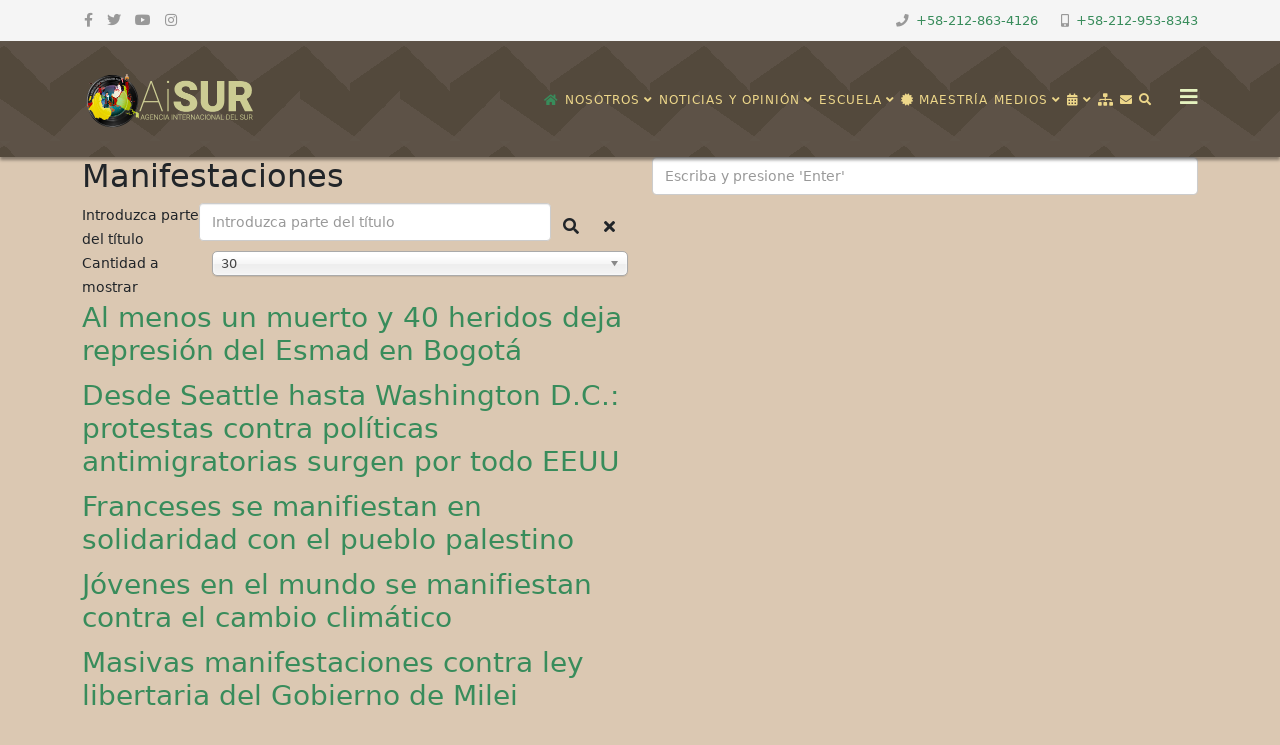

--- FILE ---
content_type: text/html; charset=utf-8
request_url: https://www.saberesafricanos.net/component/tags/tag/manifestaciones.html
body_size: 13964
content:
<!DOCTYPE html>
<html xmlns: og = "https://ogp.me/ns#"
xmlns: fb = "https://www.facebook.com/2008/fbml" xmlns="http://www.w3.org/1999/xhtml" xml:lang="es-es" lang="es-es" dir="ltr">
<head>
<!-- Google tag (gtag.js) -->
<meta http-equiv="X-UA-Compatible" content="IE=edge">
<meta name="viewport" content="width=device-width, initial-scale=1">
<base href="https://www.saberesafricanos.net/component/tags/tag/manifestaciones.html" />
<meta http-equiv="content-type" content="text/html; charset=utf-8" />
<meta name="keywords" content="Academia, Saberes, Africanos, Americanos, Caribeños" />
<meta name="rights" content=" © 2016 Centro de Saberes Africanos, Americanos y Caribeños" />
<meta name="twitter:card" content="summary_large_image" />
<meta name="twitter:site" content="https://twitter.com/saberafricano" />
<meta name="twitter:creator" content="@saberafricano" />
<meta name="twitter:title" content="Manifestaciones - Centro de Saberes Africanos, Americanos y Caribeños" />
<meta name="twitter:description" content="Instituto de Investigaciones Estratégicas sobre África y su Diáspora" />
<meta name="description" content="Instituto de Investigaciones Estratégicas sobre África y su Diáspora" />
<meta name="generator" content="Joomla! - Open Source Content Management" />
<title>Manifestaciones - Centro de Saberes Africanos, Americanos y Caribeños</title>
<link href="/component/tags/tag/manifestaciones.feed?type=rss" rel="alternate" type="application/rss+xml" title="RSS 2.0" />
<link href="/component/tags/tag/manifestaciones.feed?type=atom" rel="alternate" type="application/atom+xml" title="Atom 1.0" />
<link href="/images/headers/favicon.png" rel="shortcut icon" type="image/vnd.microsoft.icon" />
<link href="https://www.saberesafricanos.net/component/search/?id=382:manifestaciones&amp;format=opensearch" rel="search" title="Buscar Centro de Saberes Africanos, Americanos y Caribeños" type="application/opensearchdescription+xml" />
<script type="application/json" class="joomla-script-options new">{"csrf.token":"ca68d362c7ba0b295ebedcca19306017","system.paths":{"root":"","base":""}}</script>
<meta property="og:site_name" content="Centro de Saberes Africanos, Americanos y Caribeños" />
<meta property="og:title" content="Manifestaciones - Centro de Saberes Africanos, Americanos y Caribeños" />
<meta property="og:description" content="Instituto de Investigaciones Estratégicas sobre África y su Diáspora" />
<meta property="og:url" content="https://www.saberesafricanos.net/component/tags/tag/manifestaciones.html" />
<meta property="og:type" content="website" />
<!-- Joomla Facebook Integration Begin -->
<noscript>
<img height="1" width="1" style="display:none" alt="fbpx"
src="https://www.facebook.com/tr?id=1046051392479276&ev=PageView&noscript=1"/>
</noscript>
<!-- DO NOT MODIFY -->
<!-- Joomla Facebook Integration end -->
<style id="jch-optimize-critical-css" data-id="f46d1b3758a521f5fd2901bb26e5b4b952025578b1ae450ae965b8f714280061">:root{--bs-blue:#0d6efd;--bs-indigo:#6610f2;--bs-purple:#6f42c1;--bs-pink:#d63384;--bs-red:#dc3545;--bs-orange:#fd7e14;--bs-yellow:#ffc107;--bs-green:#198754;--bs-teal:#20c997;--bs-cyan:#0dcaf0;--bs-white:#fff;--bs-gray:#6c757d;--bs-gray-dark:#343a40;--bs-gray-100:#f8f9fa;--bs-gray-200:#e9ecef;--bs-gray-300:#dee2e6;--bs-gray-400:#ced4da;--bs-gray-500:#adb5bd;--bs-gray-600:#6c757d;--bs-gray-700:#495057;--bs-gray-800:#343a40;--bs-gray-900:#212529;--bs-primary:#0d6efd;--bs-secondary:#6c757d;--bs-success:#198754;--bs-info:#0dcaf0;--bs-warning:#ffc107;--bs-danger:#dc3545;--bs-light:#f8f9fa;--bs-dark:#212529;--bs-primary-rgb:13,110,253;--bs-secondary-rgb:108,117,125;--bs-success-rgb:25,135,84;--bs-info-rgb:13,202,240;--bs-warning-rgb:255,193,7;--bs-danger-rgb:220,53,69;--bs-light-rgb:248,249,250;--bs-dark-rgb:33,37,41;--bs-white-rgb:255,255,255;--bs-black-rgb:0,0,0;--bs-body-color-rgb:33,37,41;--bs-body-bg-rgb:255,255,255;--bs-font-sans-serif:system-ui,-apple-system,"Segoe UI",Roboto,"Helvetica Neue",Arial,"Noto Sans","Liberation Sans",sans-serif,"Apple Color Emoji","Segoe UI Emoji","Segoe UI Symbol","Noto Color Emoji";--bs-font-monospace:SFMono-Regular,Menlo,Monaco,Consolas,"Liberation Mono","Courier New",monospace;--bs-gradient:linear-gradient(180deg,rgba(255,255,255,0.15),rgba(255,255,255,0));--bs-body-font-family:var(--bs-font-sans-serif);--bs-body-font-size:1rem;--bs-body-font-weight:400;--bs-body-line-height:1.5;--bs-body-color:#212529;--bs-body-bg:#fff}*,::after,::before{box-sizing:border-box}@media (prefers-reduced-motion:no-preference){:root{scroll-behavior:smooth}}body{margin:0;font-family:var(--bs-body-font-family);font-size:var(--bs-body-font-size);font-weight:var(--bs-body-font-weight);line-height:var(--bs-body-line-height);color:var(--bs-body-color);text-align:var(--bs-body-text-align);background-color:var(--bs-body-bg);-webkit-text-size-adjust:100%;-webkit-tap-highlight-color:transparent}.h1,.h2,.h3,.h4,.h5,.h6,h1,h2,h3,h4,h5,h6{margin-top:0;margin-bottom:.5rem;font-weight:500;line-height:1.2}.h1,h1{font-size:calc(1.375rem + 1.5vw)}@media (min-width:1200px){.h1,h1{font-size:2.5rem}}.h2,h2{font-size:calc(1.325rem + .9vw)}@media (min-width:1200px){.h2,h2{font-size:2rem}}.h3,h3{font-size:calc(1.3rem + .6vw)}@media (min-width:1200px){.h3,h3{font-size:1.75rem}}.h4,h4{font-size:calc(1.275rem + .3vw)}@media (min-width:1200px){.h4,h4{font-size:1.5rem}}.h5,h5{font-size:1.25rem}.h6,h6{font-size:1rem}p{margin-top:0;margin-bottom:1rem}ol,ul{padding-left:2rem}dl,ol,ul{margin-top:0;margin-bottom:1rem}ol ol,ol ul,ul ol,ul ul{margin-bottom:0}dd{margin-bottom:.5rem;margin-left:0}b,strong{font-weight:bolder}a{color:#0d6efd;text-decoration:underline}a:hover{color:#0a58ca}a:not([href]):not([class]),a:not([href]):not([class]):hover{color:inherit;text-decoration:none}img,svg{vertical-align:middle}th{text-align:inherit;text-align:-webkit-match-parent}tbody,td,tfoot,th,thead,tr{border-color:inherit;border-style:solid;border-width:0}label{display:inline-block}button{border-radius:0}button:focus:not(:focus-visible){outline:0}button,input,optgroup,select,textarea{margin:0;font-family:inherit;font-size:inherit;line-height:inherit}button,select{text-transform:none}select{word-wrap:normal}select:disabled{opacity:1}[type=button],[type=reset],[type=submit],button{-webkit-appearance:button}[type=button]:not(:disabled),[type=reset]:not(:disabled),[type=submit]:not(:disabled),button:not(:disabled){cursor:pointer}::-moz-focus-inner{padding:0;border-style:none}textarea{resize:vertical}fieldset{min-width:0;padding:0;margin:0;border:0}::-webkit-datetime-edit-day-field,::-webkit-datetime-edit-fields-wrapper,::-webkit-datetime-edit-hour-field,::-webkit-datetime-edit-minute,::-webkit-datetime-edit-month-field,::-webkit-datetime-edit-text,::-webkit-datetime-edit-year-field{padding:0}::-webkit-inner-spin-button{height:auto}::-webkit-search-decoration{-webkit-appearance:none}::-webkit-color-swatch-wrapper{padding:0}::-webkit-file-upload-button{font:inherit}::file-selector-button{font:inherit}::-webkit-file-upload-button{font:inherit;-webkit-appearance:button}.container,.container-fluid,.container-lg,.container-md,.container-sm,.container-xl,.container-xxl{width:100%;padding-right:var(--bs-gutter-x,.75rem);padding-left:var(--bs-gutter-x,.75rem);margin-right:auto;margin-left:auto}@media (min-width:576px){.container,.container-sm{max-width:540px}}@media (min-width:768px){.container,.container-md,.container-sm{max-width:720px}}@media (min-width:992px){.container,.container-lg,.container-md,.container-sm{max-width:960px}}@media (min-width:1200px){.container,.container-lg,.container-md,.container-sm,.container-xl{max-width:1140px}}@media (min-width:1400px){.container,.container-lg,.container-md,.container-sm,.container-xl,.container-xxl{max-width:1320px}}.row{--bs-gutter-x:1.5rem;--bs-gutter-y:0;display:flex;flex-wrap:wrap;margin-top:calc(-1 * var(--bs-gutter-y));margin-right:calc(-.5 * var(--bs-gutter-x));margin-left:calc(-.5 * var(--bs-gutter-x))}.row>*{flex-shrink:0;width:100%;max-width:100%;padding-right:calc(var(--bs-gutter-x) * .5);padding-left:calc(var(--bs-gutter-x) * .5);margin-top:var(--bs-gutter-y)}.col-4{flex:0 0 auto;width:33.33333333%}.col-8{flex:0 0 auto;width:66.66666667%}@media (min-width:768px){.col-md-6{flex:0 0 auto;width:50%}}@media (min-width:992px){.col-lg-3{flex:0 0 auto;width:25%}.col-lg-6{flex:0 0 auto;width:50%}.col-lg-9{flex:0 0 auto;width:75%}.col-lg-12{flex:0 0 auto;width:100%}}.form-control{display:block;width:100%;padding:.375rem .75rem;font-size:1rem;font-weight:400;line-height:1.5;color:#212529;background-color:#fff;background-clip:padding-box;border:1px solid #ced4da;-webkit-appearance:none;-moz-appearance:none;appearance:none;border-radius:.25rem;transition:border-color .15s ease-in-out,box-shadow .15s ease-in-out}@media (prefers-reduced-motion:reduce){.form-control{transition:none}}.form-control:focus{color:#212529;background-color:#fff;border-color:#86b7fe;outline:0;box-shadow:0 0 0 .25rem rgba(13,110,253,.25)}.form-control::-webkit-date-and-time-value{height:1.5em}.form-control::-moz-placeholder{color:#6c757d;opacity:1}.form-control::placeholder{color:#6c757d;opacity:1}.form-control:disabled,.form-control[readonly]{background-color:#e9ecef;opacity:1}.form-control::-webkit-file-upload-button{padding:.375rem .75rem;margin:-.375rem -.75rem;-webkit-margin-end:.75rem;margin-inline-end:.75rem;color:#212529;background-color:#e9ecef;pointer-events:none;border-color:inherit;border-style:solid;border-width:0;border-inline-end-width:1px;border-radius:0;-webkit-transition:color .15s ease-in-out,background-color .15s ease-in-out,border-color .15s ease-in-out,box-shadow .15s ease-in-out;transition:color .15s ease-in-out,background-color .15s ease-in-out,border-color .15s ease-in-out,box-shadow .15s ease-in-out}.form-control::file-selector-button{padding:.375rem .75rem;margin:-.375rem -.75rem;-webkit-margin-end:.75rem;margin-inline-end:.75rem;color:#212529;background-color:#e9ecef;pointer-events:none;border-color:inherit;border-style:solid;border-width:0;border-inline-end-width:1px;border-radius:0;transition:color .15s ease-in-out,background-color .15s ease-in-out,border-color .15s ease-in-out,box-shadow .15s ease-in-out}@media (prefers-reduced-motion:reduce){.form-control::-webkit-file-upload-button{-webkit-transition:none;transition:none}.form-control::file-selector-button{transition:none}}.form-control:hover:not(:disabled):not([readonly])::-webkit-file-upload-button{background-color:#dde0e3}.form-control:hover:not(:disabled):not([readonly])::file-selector-button{background-color:#dde0e3}.form-control::-webkit-file-upload-button{padding:.375rem .75rem;margin:-.375rem -.75rem;-webkit-margin-end:.75rem;margin-inline-end:.75rem;color:#212529;background-color:#e9ecef;pointer-events:none;border-color:inherit;border-style:solid;border-width:0;border-inline-end-width:1px;border-radius:0;-webkit-transition:color .15s ease-in-out,background-color .15s ease-in-out,border-color .15s ease-in-out,box-shadow .15s ease-in-out;transition:color .15s ease-in-out,background-color .15s ease-in-out,border-color .15s ease-in-out,box-shadow .15s ease-in-out}@media (prefers-reduced-motion:reduce){.form-control::-webkit-file-upload-button{-webkit-transition:none;transition:none}}.form-control:hover:not(:disabled):not([readonly])::-webkit-file-upload-button{background-color:#dde0e3}.btn{display:inline-block;font-weight:400;line-height:1.5;color:#212529;text-align:center;text-decoration:none;vertical-align:middle;cursor:pointer;-webkit-user-select:none;-moz-user-select:none;user-select:none;background-color:transparent;border:1px solid transparent;padding:.375rem .75rem;font-size:1rem;border-radius:.25rem;transition:color .15s ease-in-out,background-color .15s ease-in-out,border-color .15s ease-in-out,box-shadow .15s ease-in-out}@media (prefers-reduced-motion:reduce){.btn{transition:none}}.btn:hover{color:#212529}.btn-check:focus+.btn,.btn:focus{outline:0;box-shadow:0 0 0 .25rem rgba(13,110,253,.25)}.btn.disabled,.btn:disabled,fieldset:disabled .btn{pointer-events:none;opacity:.65}.collapse:not(.show){display:none}.btn-group,.btn-group-vertical{position:relative;display:inline-flex;vertical-align:middle}.btn-group-vertical>.btn,.btn-group>.btn{position:relative;flex:1 1 auto}.btn-group-vertical>.btn-check:checked+.btn,.btn-group-vertical>.btn-check:focus+.btn,.btn-group-vertical>.btn.active,.btn-group-vertical>.btn:active,.btn-group-vertical>.btn:focus,.btn-group-vertical>.btn:hover,.btn-group>.btn-check:checked+.btn,.btn-group>.btn-check:focus+.btn,.btn-group>.btn.active,.btn-group>.btn:active,.btn-group>.btn:focus,.btn-group>.btn:hover{z-index:1}.btn-toolbar{display:flex;flex-wrap:wrap;justify-content:flex-start}.btn-group>.btn-group:not(:first-child),.btn-group>.btn:not(:first-child){margin-left:-1px}.btn-group>.btn-group:not(:last-child)>.btn,.btn-group>.btn:not(:last-child):not(.dropdown-toggle){border-top-right-radius:0;border-bottom-right-radius:0}.btn-group>.btn-group:not(:first-child)>.btn,.btn-group>.btn:nth-child(n+3),.btn-group>:not(.btn-check)+.btn{border-top-left-radius:0;border-bottom-left-radius:0}.btn-group-vertical{flex-direction:column;align-items:flex-start;justify-content:center}.btn-group-vertical>.btn,.btn-group-vertical>.btn-group{width:100%}.btn-group-vertical>.btn-group:not(:first-child),.btn-group-vertical>.btn:not(:first-child){margin-top:-1px}.btn-group-vertical>.btn-group:not(:last-child)>.btn,.btn-group-vertical>.btn:not(:last-child):not(.dropdown-toggle){border-bottom-right-radius:0;border-bottom-left-radius:0}.nav{display:flex;flex-wrap:wrap;padding-left:0;margin-bottom:0;list-style:none}.clearfix::after{display:block;clear:both;content:""}.d-block{display:block!important}.d-none{display:none!important}@media (min-width:768px){.d-md-block{display:block!important}}@media (min-width:992px){.d-lg-block{display:block!important}.d-lg-none{display:none!important}}.fa,.fas,[class^="icon-"],[class*=" icon-"],.far,.fal,.fad,.fab,.icon-joomla{-moz-osx-font-smoothing:grayscale;-webkit-font-smoothing:antialiased;display:inline-block;font-style:normal;font-variant:normal;text-rendering:auto;line-height:1}.icon-joomla,[class^="icon-"],[class*=" icon-"]{-webkit-font-smoothing:antialiased;-moz-osx-font-smoothing:grayscale;display:inline-block;font-style:normal;font-variant:normal;font-weight:normal;line-height:1}:root .fa-rotate-90,:root .icon-rotate-90,:root .fa-rotate-180,:root .icon-rotate-180,:root .fa-rotate-270,:root .icon-rotate-270,:root .fa-flip-horizontal,:root .icon-flip-horizontal,:root .fa-flip-vertical,:root .icon-flip-vertical,:root .fa-flip-both,:root .icon-flip-both{-webkit-filter:none;filter:none}.fa-angle-down:before{content:""}.fa-angle-up:before{content:""}.fa-archive:before{content:""}.fa-bars:before{content:""}.fa-book:before{content:""}.fa-briefcase:before{content:""}.fa-calendar:before{content:""}.fa-camera:before{content:""}.fa-certificate:before{content:""}.fa-cube:before{content:""}.fa-envelope:before{content:""}.fa-facebook:before{content:""}.fa-flag:before{content:""}.fa-folder-open:before{content:""}.fa-graduation-cap:before{content:""}.fa-home:before{content:""}.fa-hourglass-half:before{content:""}.fa-image:before{content:""}.fa-instagram:before{content:""}.fa-microphone:before{content:""}.fa-mobile:before{content:""}.fa-music:before{content:""}.fa-phone:before{content:""}.fa-search:before{content:""}.fa-sitemap:before{content:""}.fa-twitter:before{content:""}.fa-university:before{content:""}.fa-user-circle:before{content:""}.fa-user-secret:before{content:""}.fa-users:before{content:""}.fa-youtube:before{content:""}.far{font-family:"Font Awesome 5 Free";font-weight:400}.fa,.fas,[class^="icon-"],[class*=" icon-"]{font-family:"Font Awesome 5 Free";font-weight:900}.fab,.icon-joomla{font-family:"Font Awesome 5 Brands";font-weight:400}[class^="icon-"],[class*=" icon-"]{speak:none}.icon-joomla:before{content:""}.icon-phone:before{content:""}.icon-remove:before{content:""}.icon-search:before{content:""}.fa.fa-close:before,.fa.fa-remove:before{content:"\f00d"}.fa.fa-video-camera:before{content:"\f03d"}.fa.fa-image{font-family:"Font Awesome 5 Free";font-weight:400}.fa.fa-image:before{content:"\f03e"}.fa.fa-calendar:before{content:"\f073"}.fa.fa-facebook,.fa.fa-twitter{font-family:"Font Awesome 5 Brands";font-weight:400}.fa.fa-facebook:before{content:"\f39e"}.fa.fa-mobile-phone:before,.fa.fa-mobile:before{content:"\f3cd"}.fa.fa-xing,.fa.fa-xing-square,.fa.fa-youtube,.fa.fa-youtube-play,.fa.fa-youtube-square{font-family:"Font Awesome 5 Brands";font-weight:400}.fa.fa-youtube-play:before{content:"\f167"}.fa.fa-adn,.fa.fa-bitbucket,.fa.fa-bitbucket-square,.fa.fa-dropbox,.fa.fa-flickr,.fa.fa-instagram,.fa.fa-stack-overflow{font-family:"Font Awesome 5 Brands";font-weight:400}.fa.fa-bitbucket-square:before{content:"\f171"}.fa.fa-bank:before,.fa.fa-institution:before{content:"\f19c"}.fa.fa-hand-peace-o{font-family:"Font Awesome 5 Free";font-weight:400}.fa.fa-hand-peace-o:before{content:"\f25b"}.fa.fa-calendar-times-o{font-family:"Font Awesome 5 Free";font-weight:400}.fa.fa-calendar-times-o:before{content:"\f273"}.fa.fa-fa,.fa.fa-font-awesome{font-family:"Font Awesome 5 Brands";font-weight:400}.fa.fa-fa:before{content:"\f2b4"}.form-control{display:block;height:34px;padding:6px 12px;font-size:14px;line-height:1.428571429;color:#555;background-color:#fff;background-image:none;border:1px solid #ccc;border-radius:4px;-webkit-box-shadow:inset 0 1px 1px rgba(0,0,0,0.075);box-shadow:inset 0 1px 1px rgba(0,0,0,0.075);-webkit-transition:border-color ease-in-out .15s,box-shadow ease-in-out .15s;-o-transition:border-color ease-in-out .15s,box-shadow ease-in-out .15s;transition:border-color ease-in-out .15s,box-shadow ease-in-out .15s}.form-control:focus{border-color:#66afe9;outline:0;-webkit-box-shadow:inset 0 1px 1px rgba(0,0,0,.075),0 0 8px rgba(102,175,233,0.6);box-shadow:inset 0 1px 1px rgba(0,0,0,.075),0 0 8px rgba(102,175,233,0.6)}.form-control::-moz-placeholder{color:#999;opacity:1}.form-control:-ms-input-placeholder{color:#999}.form-control::-webkit-input-placeholder{color:#999}.form-control[disabled],.form-control[readonly],fieldset[disabled] .form-control{cursor:not-allowed;background-color:#eee;opacity:1}.sp-megamenu-parent{list-style:none;padding:0;margin:0;z-index:99;display:block;float:right;position:relative}.sp-megamenu-parent>li{display:inline-block;position:relative;padding:0}.sp-megamenu-parent>li>a,.sp-megamenu-parent>li>span{display:inline-block;padding:0 15px;line-height:90px;font-size:12px;text-transform:uppercase;letter-spacing:1px;color:#000;margin:0}.sp-megamenu-parent>li.sp-has-child>a:after,.sp-megamenu-parent>li.sp-has-child>span:after{font-family:"Font Awesome 5 Free";font-weight:700;content:" \f107"}.sp-megamenu-parent .sp-dropdown{margin:0;position:absolute;z-index:10;display:none}.sp-megamenu-parent .sp-dropdown .sp-dropdown-inner{background:#fff;box-shadow:0 3px 5px 0 rgba(0,0,0,0.2);padding:20px}.sp-megamenu-parent .sp-dropdown .sp-dropdown-items{list-style:none;padding:0;margin:0}.sp-megamenu-parent .sp-dropdown .sp-dropdown-items .sp-has-child>a:after{font-family:"Font Awesome 5 Free";font-weight:700;content:" \f105";float:right}.sp-megamenu-parent .sp-dropdown.sp-menu-center{margin-left:45px}.sp-megamenu-parent .sp-dropdown.sp-dropdown-main{top:100%}.sp-megamenu-parent .sp-dropdown.sp-dropdown-sub{top:0;left:100%}.sp-megamenu-parent .sp-dropdown.sp-dropdown-sub .sp-dropdown-inner{box-shadow:0 0 5px rgba(0,0,0,0.2)}.sp-megamenu-parent .sp-dropdown li.sp-menu-item{display:block;padding:0;position:relative}.sp-megamenu-parent .sp-dropdown li.sp-menu-item>a,.sp-megamenu-parent .sp-dropdown li.sp-menu-item span{display:block;padding:10px;color:#333;cursor:pointer}.sp-megamenu-parent .sp-dropdown li.sp-menu-item>a:hover{color:#fff}.sp-megamenu-parent .sp-has-child:hover>.sp-dropdown{display:block}#offcanvas-toggler{float:right;line-height:87px;margin-left:15px;font-size:20px}#offcanvas-toggler>i{-webkit-transition:color 400ms,background-color 400ms;-o-transition:color 400ms,background-color 400ms;transition:color 400ms,background-color 400ms}#offcanvas-toggler>i:hover{color:#fff}.off-canvas-menu-init{overflow-x:hidden;position:relative}.body-wrapper{position:relative;transition:0.5s;right:0;visibility:visible;backface-visibility:hidden}.close-offcanvas{position:absolute;top:15px;right:15px;z-index:1;border-radius:100%;width:25px;height:25px;line-height:0.5;text-align:center;font-size:16px;border:1px solid #fff;color:#fff;padding-top:3px}.close-offcanvas:hover{color:inherit}.offcanvas-menu{width:320px;height:100%;background-color:rgba(0,0,0,0.7);color:#fff;position:fixed;top:0;right:0;transform:translateX(320px);visibility:hidden;overflow:inherit;transition:0.5s;z-index:10000}.offcanvas-menu .offcanvas-inner .sp-module{margin:0;padding:30px}.offcanvas-menu .offcanvas-inner .sp-module:not(:last-child){margin-bottom:20px;border-bottom:1px solid rgba(0,0,0,0.08)}.offcanvas-menu .offcanvas-inner .sp-module:after{display:none}.offcanvas-menu .offcanvas-inner .sp-module:last-child{border-bottom:none;margin-bottom:0}.offcanvas-menu .offcanvas-inner .sp-module ul.nav{display:block;margin:0 -30px}.offcanvas-menu .offcanvas-inner .sp-module ul>li{border:0;position:relative;border-bottom:1px solid rgba(0,0,0,0.1);overflow:hidden}.offcanvas-menu .offcanvas-inner .sp-module ul>li a{-webkit-transition:300ms;-o-transition:300ms;transition:300ms;padding:10px 20px;font-size:14px;text-transform:uppercase;color:#fff;font-weight:500;line-height:28px}.offcanvas-menu .offcanvas-inner .sp-module ul>li:hover a,.offcanvas-menu .offcanvas-inner .sp-module ul>li:focus a{background:rgba(0,0,0,0.15)}.offcanvas-menu .offcanvas-inner .sp-module ul>li a:hover,.offcanvas-menu .offcanvas-inner .sp-module ul>li a:focus{background:rgba(0,0,0,0.15)}.offcanvas-menu .offcanvas-inner .sp-module ul>li ul>li.active>a,.offcanvas-menu .offcanvas-inner .sp-module ul>li ul>li:hover>a,.offcanvas-menu .offcanvas-inner .sp-module ul>li ul>li:focus>a{background:rgba(0,0,0,0.15) !important}.offcanvas-menu .offcanvas-inner .sp-module ul>li ul>li>a:hover,.offcanvas-menu .offcanvas-inner .sp-module ul>li ul>li>a:focus{background:rgba(0,0,0,0.15) !important}.offcanvas-menu .offcanvas-inner .sp-module ul>li .offcanvas-menu-toggler{display:inline-block;position:absolute;top:0;right:0;padding:13px 20px;cursor:pointer}.offcanvas-menu .offcanvas-inner .sp-module ul>li .offcanvas-menu-toggler .open-icon{display:none}.offcanvas-menu .offcanvas-inner .sp-module ul>li .offcanvas-menu-toggler .close-icon{display:inline}.offcanvas-menu .offcanvas-inner .sp-module ul>li .offcanvas-menu-toggler.collapsed .open-icon{display:inline}.offcanvas-menu .offcanvas-inner .sp-module ul>li .offcanvas-menu-toggler.collapsed .close-icon{display:none}.offcanvas-menu .offcanvas-inner .sp-module ul>li>a:after{display:none}.offcanvas-menu .offcanvas-inner .sp-module ul>li ul{background:rgba(0,0,0,0.02)}.offcanvas-menu .offcanvas-inner .sp-module ul>li ul>li>a{padding-left:30px}.offcanvas{width:100%;height:100%;position:relative;-webkit-transition:0.5s;-o-transition:0.5s;transition:0.5s}@-moz-document url-prefix(){.offcanvas-menu{right:-320px;transform:translateX(0px)}}a{-webkit-transition:color 400ms,background-color 400ms;transition:color 400ms,background-color 400ms}body{font-size:14px;line-height:24px;-webkit-transition:all 400ms ease;transition:all 400ms ease;background-color:#dbc8b2}a,a:hover,a:focus,a:active{text-decoration:none}label{font-weight:normal}img{display:block;max-width:100%;height:auto}.btn,.sppb-btn{-webkit-transition:color 400ms,background-color 400ms,border-color 400ms;-o-transition:color 400ms,background-color 400ms,border-color 400ms;transition:color 400ms,background-color 400ms,border-color 400ms}select,textarea,input[type="text"],input[type="password"],input[type="datetime"],input[type="datetime-local"],input[type="date"],input[type="month"],input[type="time"],input[type="week"],input[type="number"],input[type="email"],input[type="url"],input[type="search"],input[type="tel"],input[type="color"],.uneditable-input{display:block;height:34px;padding:6px 12px;font-size:14px;line-height:1.428571429;color:#555;background-color:#fff;background-image:none;border:1px solid #ccc;border-radius:4px;-webkit-box-shadow:inset 0 1px 1px rgba(0,0,0,0.075);box-shadow:inset 0 1px 1px rgba(0,0,0,0.075);-webkit-transition:border-color ease-in-out .15s,box-shadow ease-in-out .15s;-o-transition:border-color ease-in-out .15s,box-shadow ease-in-out .15s;transition:border-color ease-in-out .15s,box-shadow ease-in-out .15s;width:100%;height:38px}select:focus,textarea:focus,input[type="text"]:focus,input[type="password"]:focus,input[type="datetime"]:focus,input[type="datetime-local"]:focus,input[type="date"]:focus,input[type="month"]:focus,input[type="time"]:focus,input[type="week"]:focus,input[type="number"]:focus,input[type="email"]:focus,input[type="url"]:focus,input[type="search"]:focus,input[type="tel"]:focus,input[type="color"]:focus,.uneditable-input:focus{border-color:#66afe9;outline:0;-webkit-box-shadow:inset 0 1px 1px rgba(0,0,0,.075),0 0 8px rgba(102,175,233,0.6);box-shadow:inset 0 1px 1px rgba(0,0,0,.075),0 0 8px rgba(102,175,233,0.6)}select::-moz-placeholder,textarea::-moz-placeholder,input[type="text"]::-moz-placeholder,input[type="password"]::-moz-placeholder,input[type="datetime"]::-moz-placeholder,input[type="datetime-local"]::-moz-placeholder,input[type="date"]::-moz-placeholder,input[type="month"]::-moz-placeholder,input[type="time"]::-moz-placeholder,input[type="week"]::-moz-placeholder,input[type="number"]::-moz-placeholder,input[type="email"]::-moz-placeholder,input[type="url"]::-moz-placeholder,input[type="search"]::-moz-placeholder,input[type="tel"]::-moz-placeholder,input[type="color"]::-moz-placeholder,.uneditable-input::-moz-placeholder{color:#999;opacity:1}select:-ms-input-placeholder,textarea:-ms-input-placeholder,input[type="text"]:-ms-input-placeholder,input[type="password"]:-ms-input-placeholder,input[type="datetime"]:-ms-input-placeholder,input[type="datetime-local"]:-ms-input-placeholder,input[type="date"]:-ms-input-placeholder,input[type="month"]:-ms-input-placeholder,input[type="time"]:-ms-input-placeholder,input[type="week"]:-ms-input-placeholder,input[type="number"]:-ms-input-placeholder,input[type="email"]:-ms-input-placeholder,input[type="url"]:-ms-input-placeholder,input[type="search"]:-ms-input-placeholder,input[type="tel"]:-ms-input-placeholder,input[type="color"]:-ms-input-placeholder,.uneditable-input:-ms-input-placeholder{color:#999}select::-webkit-input-placeholder,textarea::-webkit-input-placeholder,input[type="text"]::-webkit-input-placeholder,input[type="password"]::-webkit-input-placeholder,input[type="datetime"]::-webkit-input-placeholder,input[type="datetime-local"]::-webkit-input-placeholder,input[type="date"]::-webkit-input-placeholder,input[type="month"]::-webkit-input-placeholder,input[type="time"]::-webkit-input-placeholder,input[type="week"]::-webkit-input-placeholder,input[type="number"]::-webkit-input-placeholder,input[type="email"]::-webkit-input-placeholder,input[type="url"]::-webkit-input-placeholder,input[type="search"]::-webkit-input-placeholder,input[type="tel"]::-webkit-input-placeholder,input[type="color"]::-webkit-input-placeholder,.uneditable-input::-webkit-input-placeholder{color:#999}select{background-image:url("data:image/svg+xml,%3csvg xmlns='http://www.w3.org/2000/svg' viewBox='0 0 16 16'%3e%3cpath fill='none' stroke='%23343a40' stroke-linecap='round' stroke-linejoin='round' stroke-width='2' d='M2 5l6 6 6-6'/%3e%3c/svg%3e");background-repeat:no-repeat;background-position:right 0.75rem center;background-size:16px 12px;appearance:none}#sp-top-bar{padding:8px 0}ul.social-icons{list-style:none;padding:0;margin:-5px;display:inline-block}ul.social-icons>li{display:inline-block;margin:5px 7px}ul.social-icons>li a{color:#999}.sp-module-content .nav.menu{display:block}.sp-contact-info{float:right;list-style:none;padding:0;margin:0 -10px}.sp-contact-info li{display:inline-block;margin:0 10px;font-size:90%}.sp-contact-info li i{margin:0 3px}#sp-header{background:#fff none repeat scroll 0 0;box-shadow:0 3px 3px rgba(0,0,0,0.05);height:90px;left:0;position:relative;top:0;width:100%;z-index:99}#sp-header .logo{display:inline-block;height:90px;display:table;-webkit-transition:all 400ms ease;transition:all 400ms ease;margin:0}#sp-header .logo a{font-size:24px;line-height:1;margin:0;padding:0;display:table-cell;vertical-align:middle}#sp-title{min-height:0}.body-innerwrapper{overflow-x:hidden}.sp-module{margin-top:50px}.sp-module:first-child{margin-top:0}.sp-module ul{list-style:none;padding:0;margin:0}.sp-module ul>li{display:block;border-bottom:1px solid #e8e8e8;-webkit-transition:300ms;transition:300ms}.sp-module ul>li>a{display:block;padding:5px 0;line-height:36px;padding:2px 0;-webkit-transition:300ms;transition:300ms}.sp-module ul>li>a:hover{background:none}.sp-module ul>li>a:before{font-family:"Font Awesome 5 Free";font-weight:700;content:"\f105";margin-right:8px}.sp-module ul>li:last-child{border-bottom:none}.category-module,.categories-module,.archive-module,.latestnews,.newsflash-horiz,.mostread,.form-links,.list-striped{list-style:none;padding:0;margin:0}.category-module li,.categories-module li,.archive-module li,.latestnews li,.newsflash-horiz li,.mostread li,.form-links li,.list-striped li{padding:2px 0}#sp-bottom .sp-module ul{display:block}#sp-footer{color:#fff;text-align:center;padding:20px 0}@media screen and (min-width:320px) and (max-width:767px){ul.social-icons{margin:0;width:100%;text-align:center}ul.social-icons>li{margin:5px}.sp-contact-info{display:table;float:none;margin:0;text-align:center;width:100%}.sp-contact-info li{margin:0 5px;font-size:89%}}@media screen and (min-width:550px) and (max-width:767px){.sp-contact-info li{margin:0 5px;font-size:90%}}.pull-right{float:right}.btn:not([class*="btn-"]){color:#fff;background-color:#6c757d;border-color:#6c757d}.btn:not([class*="btn-"]):hover{color:#fff;background-color:#5c636a;border-color:#565e64}a{color:#388c5b}a:hover{color:#296843}.sp-megamenu-parent>li.active>a,.sp-megamenu-parent>li:hover>a{color:#388c5b}.sp-megamenu-parent .sp-dropdown li.sp-menu-item>a:hover{background:#388c5b}#offcanvas-toggler>i{color:#000}#offcanvas-toggler>i:hover{color:#388c5b}ul.social-icons>li a:hover{color:#388c5b}.sp-module ul>li>a{color:#000}.sp-module ul>li>a:hover{color:#388c5b}#sp-footer{background:#388c5b}iframe,svg{max-width:100%}.rssocial-icons,.rssocial-icons-sharing{font-family:"Helvetica Neue",Helvetica,Arial,sans-serif;font-size:0;list-style:none;margin:0;padding:0;z-index:1000}.rssocial-icons>li,.rssocial-icons-sharing>li{display:block}.rssocial-icons .rssocial-link,.rssocial-icons-sharing .rssocial-link{box-sizing:content-box;padding:.5em;text-decoration:none;-webkit-transition:color .2s;-moz-transition:color .2s;-o-transition:color .2s;transition:color .2s}.rssocial-icons-bg .rssocial-link{background-color:rgba(0,0,0,.75);color:#fff;-webkit-transition:background-color,color .2s;-moz-transition:background-color,color .2s;-o-transition:background-color,color .2s;transition:background-color,color .2s}.rssocial-icons-bg .rssocial-link:hover{background-color:rgba(0,0,0,.5)}[class^="rssocial-icon-"]:before,[class*=" rssocial-icon-"]:before{font-family:"RSSocialFont";font-style:normal;font-weight:normal;speak:none;display:block;text-align:center;font-variant:normal;text-transform:none;-webkit-font-smoothing:antialiased;-moz-osx-font-smoothing:grayscale;line-height:1em;height:1em;width:1em;text-align:center;vertical-align:middle}.rssocial-icon-facebook:before{content:'\f001'}.rssocial-icon-x-twitter:before{content:'\e902'}.rssocial-icon-instagram:before{content:'\f003'}.rssocial-icon-youtube:before{content:'\f005'}.no-effect{display:inline-block}.rssocial-inline>ul>li{display:inline-block}.rssocial-center{margin:1em;text-align:center}.rssocial-icons,.rssocial-icons-sharing{font-size:0;list-style:none;margin:0}.rssocial-icons>li,.rssocial-icons-sharing>li{margin:.1em}.offcanvas-menu .offcanvas-inner .sp-module ul>li{border-bottom:1px solid rgba(175,160,142,0.2)}#offcanvas-toggler>i{color:#e4f2bf}.offcanvas-menu .offcanvas-inner .sp-module ul.nav li.parent>:first-child{font-weight:bold;padding-left:10px;background-color:#388c5b;color:#fff}.offcanvas-menu{z-index:10001}body{background-color:#dbc8b2}#sp-bottom{background-image:repeating-linear-gradient(120deg,rgba(255,255,255,.1),rgba(255,255,255,.1) 1px,transparent 1px,transparent 60px),repeating-linear-gradient(60deg,rgba(255,255,255,.1),rgba(255,255,255,.1) 1px,transparent 1px,transparent 60px),linear-gradient(60deg,rgba(0,0,0,.1) 25%,transparent 25%,transparent 75%,rgba(0,0,0,.1) 75%,rgba(0,0,0,.1)),linear-gradient(120deg,rgba(0,0,0,.1) 25%,transparent 25%,transparent 75%,rgba(0,0,0,.1) 75%,rgba(0,0,0,.1));background-size:70px 120px}#sp-header .logo{height:116px;width:251px}#sp-header{background:linear-gradient(145deg,#60564ACC 25%,transparent 25%) -50px 0,linear-gradient(225deg,#60564ACC 25%,transparent 25%) -50px 0,linear-gradient(315deg,#60564ACC 25%,transparent 25%),linear-gradient(35deg,#60564ACC 25%,transparent 25%);background-color:rgba(0,0,0,0);background-size:100px 100px;background-color:rgba(68,59,47,0.9);height:116px;box-shadow:0 3px 3px rgba(0,0,0,0.4)}.sp-megamenu-parent{padding:14px 0 0 0}.sp-megamenu-parent>li>a{color:#EDD78A;padding:0 3px}.sp-megamenu-parent .sp-dropdown .sp-dropdown-inner{background:rgba(255,255,255,0.8)}#offcanvas-toggler>i{padding:46px 0 0 10px}#sp-top-bar{background-color:#e9e1D0}#sp-footer{padding:20px 0 84px 0}@media (min-width:1400px){.container{max-width:1140px}}#sp-top-bar{background-color:#f5f5f5;color:#999}#sp-page-title{background-color:#388c5b;color:#fff}#sp-bottom{background-color:#5c5247;color:#f5f5f5;padding:50px 0px 20px 0px}#sp-footer{background-color:#8e8e67}#rssocial-404 .rssocial-icons-bg .rssocial-link{border-radius:4px}#rssocial-404 .rssocial-icons>li{font-size:21px}#rssocial-404 .rssocial-icons-bg .rssocial-link{color:#fff}#rssocial-404 .rssocial-icons-bg .rssocial-link:hover{color:#fff}#rssocial-404 .rssocial-icons-bg .rssocial-link{background-color:rgba(0,0,0,0.75)}#rssocial-404 .rssocial-icons-bg .rssocial-link:hover{background-color:rgba(0,0,0,0.5)}@font-face{font-family:"Font Awesome 5 Free";font-style:normal;font-weight:400;font-display:swap;src:url("https://www.saberesafricanos.net/templates/shaper_helix3/fonts/fa-regular-400.eot");src:url("https://www.saberesafricanos.net/templates/shaper_helix3/fonts/fa-regular-400.eot#iefix") format("embedded-opentype"),url("https://www.saberesafricanos.net/templates/shaper_helix3/fonts/fa-regular-400.woff2") format("woff2"),url("https://www.saberesafricanos.net/templates/shaper_helix3/fonts/fa-regular-400.woff") format("woff"),url("https://www.saberesafricanos.net/templates/shaper_helix3/fonts/fa-regular-400.ttf") format("truetype"),url("https://www.saberesafricanos.net/templates/shaper_helix3/fonts/fa-regular-400.svg#fontawesome") format("svg")}@font-face{font-family:"Font Awesome 5 Free";font-style:normal;font-weight:900;font-display:swap;src:url("https://www.saberesafricanos.net/templates/shaper_helix3/fonts/fa-solid-900.eot");src:url("https://www.saberesafricanos.net/templates/shaper_helix3/fonts/fa-solid-900.eot#iefix") format("embedded-opentype"),url("https://www.saberesafricanos.net/templates/shaper_helix3/fonts/fa-solid-900.woff2") format("woff2"),url("https://www.saberesafricanos.net/templates/shaper_helix3/fonts/fa-solid-900.woff") format("woff"),url("https://www.saberesafricanos.net/templates/shaper_helix3/fonts/fa-solid-900.ttf") format("truetype"),url("https://www.saberesafricanos.net/templates/shaper_helix3/fonts/fa-solid-900.svg#fontawesome") format("svg")}@font-face{font-family:"Font Awesome 5 Brands";font-style:normal;font-weight:400;font-display:swap;src:url("https://www.saberesafricanos.net/templates/shaper_helix3/fonts/fa-brands-400.eot");src:url("https://www.saberesafricanos.net/templates/shaper_helix3/fonts/fa-brands-400.eot#iefix") format("embedded-opentype"),url("https://www.saberesafricanos.net/templates/shaper_helix3/fonts/fa-brands-400.woff2") format("woff2"),url("https://www.saberesafricanos.net/templates/shaper_helix3/fonts/fa-brands-400.woff") format("woff"),url("https://www.saberesafricanos.net/templates/shaper_helix3/fonts/fa-brands-400.ttf") format("truetype"),url("https://www.saberesafricanos.net/templates/shaper_helix3/fonts/fa-brands-400.svg#fontawesome") format("svg")}@keyframes width{10%{width:10%}20%{width:20%}30%{width:30%}40%{width:40%}50%{width:50%}60%{width:60%}70%{width:70%}80%{width:80%}90%{width:90%}100%{width:100%}}@font-face{font-family:'RSSocialFont';src:url('https://www.saberesafricanos.net/media/mod_rssocial/font/rssocial-font.eot?36291603');src:url('https://www.saberesafricanos.net/media/mod_rssocial/font/rssocial-font.eot?36291603#iefix') format('embedded-opentype'),url('https://www.saberesafricanos.net/media/mod_rssocial/font/rssocial-font.woff?36291603') format('woff'),url('https://www.saberesafricanos.net/media/mod_rssocial/font/rssocial-font.ttf?36291603') format('truetype'),url('https://www.saberesafricanos.net/media/mod_rssocial/font/rssocial-font.svg?36291603#rssocial-font') format('svg');font-weight:normal;font-style:normal;font-display:swap}@-webkit-keyframes hover{0%{-webkit-transform:translateY(0);transform:translateY(0)}50%{-webkit-transform:translateY(-3px);transform:translateY(-3px)}100%{-webkit-transform:translateY(-6px);transform:translateY(-6px)}}@keyframes hover{50%{-webkit-transform:translateY(-3px);transform:translateY(-3px)}100%{-webkit-transform:translateY(-6px);transform:translateY(-6px)}}</style>
<link rel="preload" href="/media/com_jchoptimize/cache/css/e3f3ec915897395ca9484c02b57adfc29994566a00782540400d1f7d452e1aa8.css" as="style" media="all" onload="this.rel='stylesheet'" />




<meta name="google-site-verification" content="GTM-M3N54P" />


<script>
  (function(i,s,o,g,r,a,m){i['GoogleAnalyticsObject']=r;i[r]=i[r]||function(){
  (i[r].q=i[r].q||[]).push(arguments)},i[r].l=1*new Date();a=s.createElement(o),
  m=s.getElementsByTagName(o)[0];a.async=1;a.src=g;m.parentNode.insertBefore(a,m)
  })(window,document,'script','//www.google-analytics.com/analytics.js','ga');

  ga('create', 'UA-80710650-1', 'saberesafricanos.net');
  ga('send', 'pageview');

</script>
<!-- Universal Google Analytics Plugin by PB Web Development -->


</head>
<body class="site com-tags view-tag no-layout no-task es-es ltr  sticky-header layout-fluid off-canvas-menu-init">
<div class="body-wrapper">
<div class="body-innerwrapper">
<section id="sp-top-bar"><div class="container"><div class="row"><div id="sp-top1" class="col-lg-6 "><div class="sp-column "><ul class="social-icons"><li><a target="_blank" href="https://www.facebook.com/saberesafricanos" aria-label="facebook"><i class="fa fa-facebook"></i></a></li><li><a target="_blank" href="https://twitter.com/saberafricano" aria-label="twitter"><i class="fa fa-twitter"></i></a></li><li><a target="_blank" href="https://www.youtube.com/channel/UCFeHc4MbORyFYm0CpxGPgrg" aria-label="youtube"><i class="fa fa-youtube"></i></a></li><li><a target="_blank" href="https://www.instagram.com/saberafricano"><i class="fa fa-instagram"></i></a></li></ul></div></div><div id="sp-top2" class="col-lg-6 "><div class="sp-column "><ul class="sp-contact-info"><li class="sp-contact-phone"><i class="fa fa-phone" aria-hidden="true"></i> <a href="tel:+58-212-863-4126">+58-212-863-4126</a></li><li class="sp-contact-mobile"><i class="fa fa-mobile" aria-hidden="true"></i> <a href="tel:+58-212-953-8343">+58-212-953-8343</a></li></ul></div></div></div></div></section><header id="sp-header"><div class="container"><div class="row"><div id="sp-logo" class="col-8 col-lg-3 "><div class="sp-column "><div class="logo"><a href="/"><img class="sp-default-logo d-none d-lg-block" src="/images/headers/LogoAiSUR350px-Claro.png" srcset="/images/headers/LogoAiSUR350px-Claro.png 2x" alt="Centro de Saberes Africanos, Americanos y Caribeños"><img class="sp-default-logo d-block d-lg-none" src="/images/headers/logo-AiSUR-235-header-sticky.webp" alt="Centro de Saberes Africanos, Americanos y Caribeños"></a></div></div></div><div id="sp-menu" class="col-4 col-lg-9 "><div class="sp-column ">	<div class='sp-megamenu-wrapper'>
<a id="offcanvas-toggler" href="#" aria-label="Helix3 Megamenu Options"><i class="fa fa-bars" aria-hidden="true" title="Helix3 Megamenu Options"></i></a>
<ul class="sp-megamenu-parent d-none d-lg-block"><li class="sp-menu-item current-item active"><a  href="/"  title="Inicio" ><i class="fa fa-home"></i></a></li><li class="sp-menu-item sp-has-child"><a  href="javascript:void(0);"  >Nosotros</a><div class="sp-dropdown sp-dropdown-main sp-menu-center" style="width: 240px;left: -120px;"><div class="sp-dropdown-inner"><ul class="sp-dropdown-items"><li class="sp-menu-item"><a  href="/nosotros/el-centro-academico.html"  ><i class="fa fa-university"></i> La Institución</a></li><li class="sp-menu-item"><a  href="/nosotros/mision-y-vision.html"  ><i class="fa fa-cube"></i> Misión y Visión</a></li><li class="sp-menu-item"><a  href="/nosotros/programacion-y-anuarios.html"  ><i class="fa fa-calendar-times-o"></i> Programación y Anuarios</a></li></ul></div></div></li><li class="sp-menu-item sp-has-child"><a  href="javascript:void(0);"  >Noticias y opinión</a><div class="sp-dropdown sp-dropdown-main sp-menu-center" style="width: 240px;left: -120px;"><div class="sp-dropdown-inner"><ul class="sp-dropdown-items"><li class="sp-menu-item"><a  href="/noticias/politica.html"  ><i class="fa fa-users"></i> Política</a></li><li class="sp-menu-item"><a  href="/noticias/cultura.html"  ><i class="fa fa-flag"></i> Cultura y deportes</a></li><li class="sp-menu-item"><a  href="/noticias/sucesos.html"  ><i class="fa fa-user-secret"></i> Sucesos</a></li><li class="sp-menu-item sp-has-child"><a  href="/noticias/opinion.html"  ><i class="fa fa-microphone"></i> Opinión</a><div class="sp-dropdown sp-dropdown-sub sp-menu-right" style="width: 240px;"><div class="sp-dropdown-inner"><ul class="sp-dropdown-items"><li class="sp-menu-item sp-has-child"><a  href="/noticias/opinion/blog-afroamiga.html"  ><i class="fa fa-hand-peace-o"></i> Blog Afroamiga</a><div class="sp-dropdown sp-dropdown-sub sp-menu-right" style="width: 240px;"><div class="sp-dropdown-inner"><ul class="sp-dropdown-items"><li class="sp-menu-item"><a  href="/noticias/opinion/blog-afroamiga/con-curiepe.html"  ><i class="fa fa-hand-peace-o"></i> Con Curiepe</a></li><li class="sp-menu-item"><a  href="/noticias/opinion/blog-afroamiga/el-curiepero.html"  ><i class="fa fa-hand-peace-o"></i> El Curiepero</a></li></ul></div></div></li><li class="sp-menu-item"><a  href="/noticias/opinion/editor.html"  ><i class="fa fa-microphone"></i> Blog del Editor</a></li></ul></div></div></li></ul></div></div></li><li class="sp-menu-item sp-has-child"><a  href="javascript:void(0);"  >Escuela</a><div class="sp-dropdown sp-dropdown-main sp-menu-center" style="width: 240px;left: -120px;"><div class="sp-dropdown-inner"><ul class="sp-dropdown-items"><li class="sp-menu-item"><a  href="/escuela/fondo-documental.html"  ><i class="fa fa-book"></i> Fondo documental</a></li><li class="sp-menu-item"><a  href="/escuela/diplomados.html"  ><i class="fa fa-certificate"></i> Diplomados</a></li><li class="sp-menu-item"><a  href="/escuela/congresos.html"  ><i class="fa fa-folder-open"></i> Congresos</a></li><li class="sp-menu-item"><a  href="/escuela/cursos-conferencias.html"  ><i class="fa fa-archive"></i> Cursos y conferencias</a></li><li class="sp-menu-item"><a  href="/escuela/talleres-seminarios.html"  ><i class="fa fa-certificate"></i> Talleres y Seminarios</a></li><li class="sp-menu-item"><a  href="/escuela/investigaciones.html"  ><i class="fa fa-book"></i> Investigaciones</a></li><li class="sp-menu-item"><a  href="/escuela/aporte-solidario.html"  ><i class="fa fa-bank"></i> Aporte Solidario</a></li></ul></div></div></li><li class="sp-menu-item"><a  href="/maestria.html"  ><i class="fa fa-certificate"></i> Maestría</a></li><li class="sp-menu-item sp-has-child"><a  href="javascript:void(0);"  >Medios</a><div class="sp-dropdown sp-dropdown-main sp-menu-center" style="width: 240px;left: -120px;"><div class="sp-dropdown-inner"><ul class="sp-dropdown-items"><li class="sp-menu-item"><a  href="/medios/videos-y-peliculas.html"  ><i class="fa fa-video-camera"></i> Videos y películas</a></li><li class="sp-menu-item sp-has-child"><a  href="/medios/fotografia.html"  ><i class="fa fa-camera"></i> Fotografías</a><div class="sp-dropdown sp-dropdown-sub sp-menu-right" style="width: 240px;left: -240px;"><div class="sp-dropdown-inner"><ul class="sp-dropdown-items"><li class="sp-menu-item"><a  href="/medios/fotografia/descolonizacion.html"  ><i class="fa fa-image"></i> Descolonización a la memoria histórica</a></li><li class="sp-menu-item"><a  href="/medios/fotografia/matea-simoncito.html"  ><i class="fa fa-image"></i> Matea y Simoncito en San José de Tiznados</a></li><li class="sp-menu-item"><a  href="/medios/fotografia/galeria-personajes-afrocaribenos.html"  ><i class="fa fa-image"></i> Personajes Afrocaribeños</a></li><li class="sp-menu-item"><a  href="/medios/fotografia/rostros-revolucionarios.html"  ><i class="fa fa-image"></i> Rostros Revolucionarios Africanos</a></li><li class="sp-menu-item"><a  href="/medios/fotografia/heroes-y-heroinas-de-la-africanidad.html"  ><i class="fa fa-image"></i> Heroes y Heroinas de la Africanidad</a></li><li class="sp-menu-item"><a  href="/medios/fotografia/argelia-laya-historia.html"  ><i class="fa fa-image"></i> Argelia Laya. Heroína de Venezuela</a></li></ul></div></div></li><li class="sp-menu-item"><a  href="/medios/mascaras-africanas.html"  ><i class="fa fa-briefcase"></i> Máscaras africanas - Portafolio</a></li><li class="sp-menu-item"><a  href="/medios/programas-radiales.html"  ><i class="fa fa-microphone"></i> Programas radiales</a></li><li class="sp-menu-item"><a  href="/medios/personalidades.html"  ><i class="fa fa-user-circle"></i> Personalidades</a></li><li class="sp-menu-item"><a  href="/medios/catedra-libre-africa.html"  ><i class="fa fa-graduation-cap"></i> Cátedra Libre África</a></li><li class="sp-menu-item"><a  href="/medios/musica-arte-y-cultura.html"  ><i class="fa fa-music"></i> Música, Arte y Cultura</a></li></ul></div></div></li><li class="sp-menu-item sp-has-child"><a  href="javascript:void(0);"  ><i class="fa fa-calendar"></i></a><div class="sp-dropdown sp-dropdown-main sp-menu-center" style="width: 240px;left: -120px;"><div class="sp-dropdown-inner"><ul class="sp-dropdown-items"><li class="sp-menu-item"><a  href="/actividades/calendario.html"  ><i class="fa fa-calendar"></i> Calendario</a></li><li class="sp-menu-item"><a  href="/actividades/efemerides.html"  title="Calendario" ><i class="fa fa-hourglass-half"></i> Efemérides</a></li></ul></div></div></li><li class="sp-menu-item"><a  href="/mapa-del-sitio.html"  title="Mapa del sitio" ><i class="fa fa-sitemap"></i></a></li><li class="sp-menu-item"><a  href="/contacto.html"  title="Contactar" ><i class="fa fa-envelope"></i></a></li><li class="sp-menu-item"><a  href="/buscar.html"  title="Buscar" ><i class="fa fa-search"></i></a></li></ul>	</div>
</div></div></div></div></header><section id="sp-page-title" class="d-none d-md-block"><div class="container"><div class="row"><div id="sp-title" class="col-lg-12 "><div class="sp-column "></div></div></div></div></section><section id="sp-cuerpo-central"><div class="container"><div class="row"><div id="sp-component" class="col-lg-6 "><div class="sp-column "><div id="system-message-container">
</div>
<div class="tag-category">
<h2>
			Manifestaciones		</h2>
<form action="https://www.saberesafricanos.net/component/tags/tag/manifestaciones.html" method="post" name="adminForm" id="adminForm" class="form-inline">
<fieldset class="filters btn-toolbar">
<div class="btn-group">
<label class="filter-search-lbl element-invisible" for="filter-search">
						Introduzca parte del título&#160;					</label>
<input type="text" name="filter-search" id="filter-search" value="" class="inputbox" onchange="document.adminForm.submit();" title="Introduzca todo o parte del texto del título a buscar." placeholder="Introduzca parte del título" />
<button type="button" name="filter-search-button" title="Buscar" onclick="document.adminForm.submit();" class="btn btn-default">
<span class="icon-search"></span>
</button>
<button type="reset" name="filter-clear-button" title="Limpiar" class="btn btn-default" onclick="resetFilter(); document.adminForm.submit();">
<span class="icon-remove"></span>
</button>
</div>
<div class="btn-group pull-right">
<label for="limit" class="element-invisible">
						Cantidad a mostrar 					</label>
<select id="limit" name="limit" class="inputbox input-mini" size="1" onchange="this.form.submit()">
<option value="5">5</option>
<option value="10">10</option>
<option value="15">15</option>
<option value="20">20</option>
<option value="25">25</option>
<option value="30" selected="selected">30</option>
<option value="50">50</option>
<option value="100">100</option>
<option value="0">Todos</option>
</select>
</div>
<input type="hidden" name="filter_order" value="" />
<input type="hidden" name="filter_order_Dir" value="" />
<input type="hidden" name="limitstart" value="" />
<input type="hidden" name="task" value="" />
<div class="clearfix"></div>
</fieldset>
<ul class="category list-striped">
<li class="cat-list-row0 clearfix">
<h3>
<a href="/noticias/politica/6296-al-menos-muerto-y-40-heridos-deja-represion-del-esmad-en-bogota.html">
							Al menos un muerto y 40 heridos deja represión del Esmad en Bogotá						</a>
</h3>
</li>
<li class="cat-list-row1 clearfix">
<h3>
<a href="/noticias/politica/10622-desde-seattle-hasta-washington-d-c-protestas-contra-politicas-antimigratorias-surgen-por-todo-eeuu.html">
							Desde Seattle hasta Washington D.C.: protestas contra políticas antimigratorias surgen por todo EEUU						</a>
</h3>
</li>
<li class="cat-list-row0 clearfix">
<h3>
<a href="/noticias/cultura/9110-franceses-se-manifiestan-en-solidaridad-con-el-pueblo-palestino.html">
							Franceses se manifiestan en solidaridad con el pueblo palestino						</a>
</h3>
</li>
<li class="cat-list-row1 clearfix">
<h3>
<a href="/noticias/politica/6538-jovenes-en-el-mundo-se-manifiestan-contra-el-cambio-climatico.html">
							Jóvenes en el mundo se manifiestan contra el cambio climático						</a>
</h3>
</li>
<li class="cat-list-row0 clearfix">
<h3>
<a href="/noticias/sucesos/9304-masivas-manifestaciones-contra-ley-libertaria-del-gobierno-de-milei.html">
							Masivas manifestaciones contra ley libertaria del Gobierno de Milei						</a>
</h3>
</li>
<li class="cat-list-row1 clearfix">
<h3>
<a href="/noticias/politica/9184-milei-tacha-de-fracaso-rotundo-la-huelga-de-la-cgt-y-usa-a-messi-para-atacar-a-la-izquierda.html">
							Milei tacha de &quot;fracaso rotundo&quot; la huelga de la CGT y usa a Messi para atacar a la izquierda						</a>
</h3>
</li>
<li class="cat-list-row0 clearfix">
<h3>
<a href="/noticias/politica/4821-mueren-cuatro-manifestantes-por-tiros-de-militares-en-sudan.html">
							Mueren cuatro manifestantes por tiros de militares en Sudán						</a>
</h3>
</li>
<li class="cat-list-row1 clearfix">
<h3>
<a href="/noticias/politica/8316-niger-manifestantes-rechazan-posible-intervencion-extranjera.html">
							Niger. Manifestantes rechazan posible intervención extranjera						</a>
</h3>
</li>
<li class="cat-list-row0 clearfix">
<h3>
<a href="/noticias/politica/6209-nueva-jornada-de-movilizaciones-en-bogota-y-otras-ciudades-de-colombia.html">
							Nueva jornada de movilizaciones en Bogotá y otras ciudades de Colombia						</a>
</h3>
</li>
<li class="cat-list-row1 clearfix">
<h3>
<a href="/noticias/politica/6324-onu-advierte-sobre-el-aumento-de-asesinatos-a-lideres-sociales-y-excombatientes-en-colombia.html">
							ONU advierte sobre el aumento de asesinatos a líderes sociales y excombatientes en Colombia						</a>
</h3>
</li>
<li class="cat-list-row0 clearfix">
<h3>
<a href="/noticias/politica/8422-otra-multitudinaria-marcha-contra-la-base-francesa-en-niger.html">
							Otra multitudinaria marcha contra la base francesa en Níger						</a>
</h3>
</li>
<li class="cat-list-row1 clearfix">
<h3>
<a href="/noticias/politica/4736-proseguiran-manifestaciones-en-sudan-para-instaurar-gobierno-civil.html">
							Proseguirán manifestaciones  en Sudán para instaurar Gobierno civil						</a>
</h3>
</li>
</ul>
</form>
</div></div></div><div id="sp-right" class="col-lg-6 "><div class="sp-column custom-class 40pxantes"><div class="sp-module mobilehide"><div class="sp-module-content"><div class="search">
<form action="/component/tags/" method="post">
<input name="searchword" id="mod-search-searchword" maxlength="200"  class="form-control search-query" type="text" size="60" placeholder="Escriba y presione 'Enter'" />
<input type="hidden" name="task" value="search" />
<input type="hidden" name="option" value="com_search" />
<input type="hidden" name="Itemid" value="" />
</form>
</div>
</div></div></div></div></div></div></section><section id="sp-bottom"><div class="container"><div class="row"><div id="sp-bottom1" class="col-md-6 col-lg-3 "><div class="sp-column text-left"><div class="sp-module sombra-negra-png"><div class="sp-module-content">
<div class="customsombra-negra-png"  >
<div><a href="https://www.saberesafricanos.net" id="logocsa" lang="es-ES" title="Inicio AiSUR"><img class="jch-lazyload" src="[data-uri]" data-src="/images/headers/imago-csa-vertical-300-b.webp" alt="Centro de saberes Africanos, Americanos y caribeños" width="200" height="282" style="margin: 6px auto 50px; display: block;" /><noscript><img src="/images/headers/imago-csa-vertical-300-b.webp" alt="Centro de saberes Africanos, Americanos y caribeños" width="200" height="282" style="margin: 6px auto 50px; display: block;" /></noscript></a></div></div>
</div></div></div></div><div id="sp-bottom3" class="col-md-6 col-lg-3 "><div class="sp-column "><div class="sp-module "><div class="sp-module-content">
<div class="custom"  >
<h3 style="text-align: center;">Sede Rectoría</h3>
<p style="text-align: center;">Torre de la Economía Comunal Manuelita Sáenz, piso 2, área de oficinas, Boulevard de Sabana Grande <br />(a 150 mts. del Metro Chacaito), Municipio Bolivariano Libertador del Distrito Capital</p>
<h4 style="text-align: center;"><span class="icon-phone" title="Teléfono"></span> (+58 212) 953.83.43 - 952.72.29</h4></div>
</div></div></div></div><div id="sp-bottom2" class="col-md-6 col-lg-3 "><div class="sp-column "><div class="sp-module "><div class="sp-module-content">
<div class="custom"  >
<h3 style="text-align: center;">Sede Académica&nbsp;</h3>
<p style="text-align: center;">Edificio Gradillas, piso 2, Esquina de Gradillas, Plaza Bolivar &nbsp;<br />(a 150 mts. del Metro Capitolio), Municipio Bolivariano Libertador del Distrito Capital.</p>
<h4 style="text-align: center;"><span class="icon-phone" title="Teléfono"></span>(+58 212) 863.41.26</h4></div>
</div></div></div></div><div id="sp-bottom4" class="col-md-6 col-lg-3 "><div class="sp-column h3 "><div class="sp-module "><div class="sp-module-content">
<div class="custom"  >
<h3 style="text-align: center;">Cont&aacute;ctanos</h3>
<h5 style="text-align: center;">contacto@saberesafricanos.net</h5>
<h5 style="text-align: center;">saberesafricanosweb@gmail.com</h5></div>
</div></div><div class="sp-module "><div class="sp-module-content">
<div id="rssocial-404" class="rssocial-container rssocial-inline rssocial-center ">
<ul id="rssocial-ul-404" class="rssocial-icons rssocial-icons-bg rssocial-icons-rounded">
<li>
<a id="rssocial-facebook-icon" class="rssocial-link no-effect" target="_blank" href="https://www.facebook.com/saberafricano">
<span class="rssocial-icon rssocial-icon-facebook"></span>
</a>
</li>
<li>
<a id="rssocial-x-twitter-icon" class="rssocial-link no-effect" target="_blank" href="https://www.twitter.com/saberafricano">
<span class="rssocial-icon rssocial-icon-x-twitter"></span>
</a>
</li>
<li>
<a id="rssocial-instagram-icon" class="rssocial-link no-effect" target="_blank" href="https://www.instagram.com/saberafricano">
<span class="rssocial-icon rssocial-icon-instagram"></span>
</a>
</li>
<li>
<a id="rssocial-youtube-icon" class="rssocial-link no-effect" target="_blank" href="https://www.youtube.com/channel/UCFeHc4MbORyFYm0CpxGPgrg">
<span class="rssocial-icon rssocial-icon-youtube"></span>
</a>
</li>
</ul>
</div>
</div></div></div></div></div></div></section><footer id="sp-footer"><div class="container"><div class="row"><div id="sp-footer1" class="col-lg-12 "><div class="sp-column "><span class="sp-copyright">© 2016 Centro de Saberes Africanos, Americanos y Caribeños. Caracas - Venezuela</span></div></div></div></div></footer>	</div>
</div>
<!-- Off Canvas Menu -->
<div class="offcanvas-menu">
<a href="#" class="close-offcanvas" aria-label="Close"><i class="fa fa-remove" aria-hidden="true" title="Close"></i></a>
<div class="offcanvas-inner">
<div class="sp-module "><div class="sp-module-content"><ul class="nav menu">
<li class="item-620  current active"><a href="/" title="Inicio" > <i class="fa fa-home"></i> Inicio</a></li><li class="item-429  deeper parent">	<a class="nav-header ">Nosotros</a>
<span class="offcanvas-menu-toggler collapsed" data-bs-toggle="collapse" data-bs-target="#collapse-menu-429"><i class="open-icon fa fa-angle-down"></i><i class="close-icon fa fa-angle-up"></i></span><ul class="collapse" id="collapse-menu-429"><li class="item-624"><a href="/nosotros/el-centro-academico.html" > <i class="fa fa-university"></i> La Institución</a></li><li class="item-430"><a href="/nosotros/mision-y-vision.html" > <i class="fa fa-cube"></i> Misión y Visión</a></li><li class="item-432"><a href="/nosotros/programacion-y-anuarios.html" > <i class="fa fa-calendar-times-o"></i> Programación y Anuarios</a></li></ul></li><li class="item-570  deeper parent">	<a class="nav-header ">Noticias y opinión</a>
<span class="offcanvas-menu-toggler collapsed" data-bs-toggle="collapse" data-bs-target="#collapse-menu-570"><i class="open-icon fa fa-angle-down"></i><i class="close-icon fa fa-angle-up"></i></span><ul class="collapse" id="collapse-menu-570"><li class="item-617"><a href="/noticias/politica.html" > <i class="fa fa-users"></i> Política</a></li><li class="item-618"><a href="/noticias/cultura.html" > <i class="fa fa-flag"></i> Cultura y deportes</a></li><li class="item-1048"><a href="/noticias/sucesos.html" > <i class="fa fa-user-secret"></i> Sucesos</a></li><li class="item-619  deeper parent"><a href="/noticias/opinion.html" > <i class="fa fa-microphone"></i> Opinión</a><span class="offcanvas-menu-toggler collapsed" data-bs-toggle="collapse" data-bs-target="#collapse-menu-619"><i class="open-icon fa fa-angle-down"></i><i class="close-icon fa fa-angle-up"></i></span><ul class="collapse" id="collapse-menu-619"><li class="item-1372  parent"><a href="/noticias/opinion/blog-afroamiga.html" > <i class="fa fa-hand-peace-o"></i> Blog Afroamiga</a></li><li class="item-904"><a href="/noticias/opinion/editor.html" > <i class="fa fa-microphone"></i> Blog del Editor</a></li></ul></li></ul></li><li class="item-440  deeper parent">	<a class="nav-header ">Escuela</a>
<span class="offcanvas-menu-toggler collapsed" data-bs-toggle="collapse" data-bs-target="#collapse-menu-440"><i class="open-icon fa fa-angle-down"></i><i class="close-icon fa fa-angle-up"></i></span><ul class="collapse" id="collapse-menu-440"><li class="item-445"><a href="/escuela/fondo-documental.html" > <i class="fa fa-book"></i> Fondo documental</a></li><li class="item-441"><a href="/escuela/diplomados.html" > <i class="fa fa-certificate"></i> Diplomados</a></li><li class="item-831"><a href="/escuela/congresos.html" > <i class="fa fa-folder-open"></i> Congresos</a></li><li class="item-444"><a href="/escuela/cursos-conferencias.html" > <i class="fa fa-archive"></i> Cursos y conferencias</a></li><li class="item-833"><a href="/escuela/talleres-seminarios.html" > <i class="fa fa-certificate"></i> Talleres y Seminarios</a></li><li class="item-447"><a href="/escuela/investigaciones.html" > <i class="fa fa-book"></i> Investigaciones</a></li><li class="item-987"><a href="/escuela/aporte-solidario.html" > <i class="fa fa-bank"></i> Aporte Solidario</a></li></ul></li><li class="item-2180"><a href="/maestria.html" > <i class="fa fa-certificate"></i> Maestría</a></li><li class="item-434  deeper parent">	<a class="nav-header ">Medios</a>
<span class="offcanvas-menu-toggler collapsed" data-bs-toggle="collapse" data-bs-target="#collapse-menu-434"><i class="open-icon fa fa-angle-down"></i><i class="close-icon fa fa-angle-up"></i></span><ul class="collapse" id="collapse-menu-434"><li class="item-435"><a href="/medios/videos-y-peliculas.html" > <i class="fa fa-video-camera"></i> Videos y películas</a></li><li class="item-1196  deeper parent"><a href="/medios/fotografia.html" > <i class="fa fa-camera"></i> Fotografías</a><span class="offcanvas-menu-toggler collapsed" data-bs-toggle="collapse" data-bs-target="#collapse-menu-1196"><i class="open-icon fa fa-angle-down"></i><i class="close-icon fa fa-angle-up"></i></span><ul class="collapse" id="collapse-menu-1196"><li class="item-1116"><a href="/medios/fotografia/descolonizacion.html" > <i class="fa fa-image"></i> Descolonización a la memoria histórica</a></li><li class="item-1649"><a href="/medios/fotografia/matea-simoncito.html" > <i class="fa fa-image"></i> Matea y Simoncito en San José de Tiznados</a></li><li class="item-943"><a href="/medios/fotografia/galeria-personajes-afrocaribenos.html" > <i class="fa fa-image"></i> Personajes Afrocaribeños</a></li><li class="item-1194"><a href="/medios/fotografia/rostros-revolucionarios.html" > <i class="fa fa-image"></i> Rostros Revolucionarios Africanos</a></li><li class="item-996"><a href="/medios/fotografia/heroes-y-heroinas-de-la-africanidad.html" > <i class="fa fa-image"></i> Heroes y Heroinas de la Africanidad</a></li><li class="item-1250"><a href="/medios/fotografia/argelia-laya-historia.html" > <i class="fa fa-image"></i> Argelia Laya. Heroína de Venezuela</a></li></ul></li><li class="item-940"><a href="/medios/mascaras-africanas.html" > <i class="fa fa-briefcase"></i> Máscaras africanas - Portafolio</a></li><li class="item-438"><a href="/medios/programas-radiales.html" > <i class="fa fa-microphone"></i> Programas radiales</a></li><li class="item-1114"><a href="/medios/personalidades.html" > <i class="fa fa-user-circle"></i> Personalidades</a></li><li class="item-1115"><a href="/medios/catedra-libre-africa.html" > <i class="fa fa-graduation-cap"></i> Cátedra Libre África</a></li><li class="item-1113"><a href="/medios/musica-arte-y-cultura.html" > <i class="fa fa-music"></i> Música, Arte y Cultura</a></li></ul></li><li class="item-449  deeper parent">	<a class="nav-header ">Actividades</a>
<span class="offcanvas-menu-toggler collapsed" data-bs-toggle="collapse" data-bs-target="#collapse-menu-449"><i class="open-icon fa fa-angle-down"></i><i class="close-icon fa fa-angle-up"></i></span><ul class="collapse" id="collapse-menu-449"><li class="item-450"><a href="/actividades/calendario.html" > <i class="fa fa-calendar"></i> Calendario</a></li><li class="item-451"><a href="/actividades/efemerides.html" title="Calendario" > <i class="fa fa-hourglass-half"></i> Efemérides</a></li></ul></li><li class="item-682"><a href="/mapa-del-sitio.html" title="Mapa del sitio" > <i class="fa fa-sitemap"></i> Mapa del sitio</a></li><li class="item-1325"><a href="/contacto.html" title="Contactar" > <i class="fa fa-envelope"></i> Contacto</a></li><li class="item-558"><a href="/buscar.html" title="Buscar" > <i class="fa fa-search"></i> Buscar</a></li></ul>
</div></div>
</div>
</div>
<!-- Go to top -->
<a href="javascript:void(0)" class="scrollup" aria-label="Go To Top">&nbsp;</a>
<script src="/media/com_jchoptimize/cache/js/59807635b065da4cefb095e5e76757039a9d2f511b439abcb7863278617e40a9.js" defer></script>
<script async src="https://www.googletagmanager.com/gtag/js?id=G-00GC2MZHQN"></script>
<script src="https://static.addtoany.com/menu/page.js" type="text/javascript" defer="defer"></script>
<script src="/media/com_jchoptimize/cache/js/59807635b065da4cefb095e5e76757037671b3dca932f87409eb2ecdc491ad1c.js" async></script>
</body>
</html>